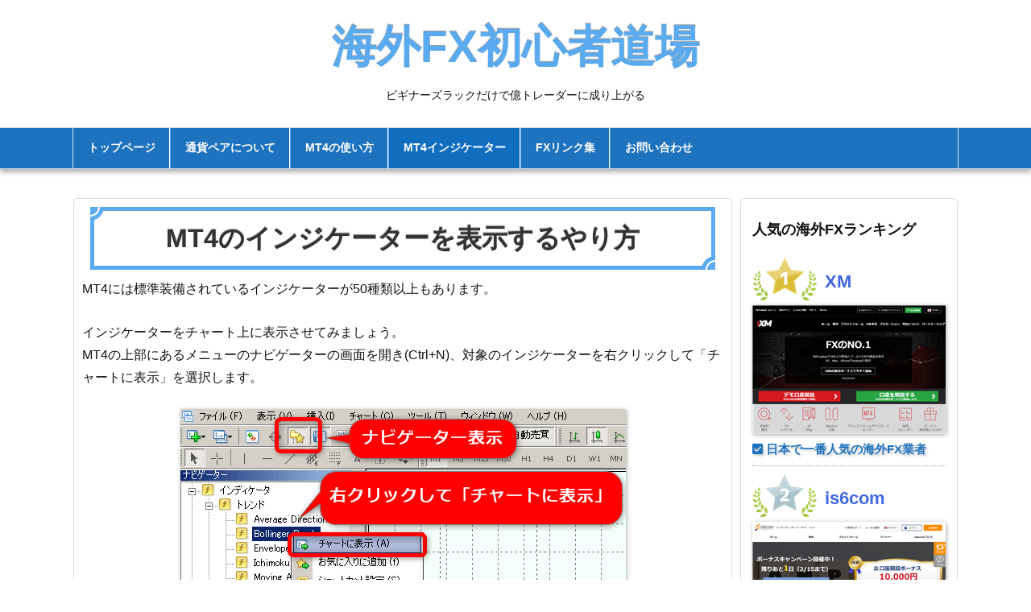

--- FILE ---
content_type: application/javascript
request_url: https://ex4u.net/dojo/wp-content/themes/luxeritas/js/luxe.async.min.js?v=1603511411
body_size: 170
content:
(function(d){var n=d.createElement('link');n.async=true;n.defer=true;n.rel='stylesheet';n.href='//ex4u.net/dojo/wp-content/themes/luxeritas/style.async.min.css?v=1603511411';if(d.getElementsByTagName('head')[0]!==null){d.getElementsByTagName('head')[0].appendChild(n);}})(document);